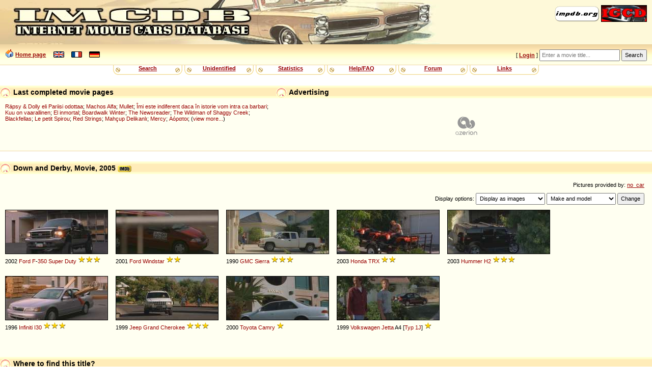

--- FILE ---
content_type: text/html
request_url: http://imcdb.org/movie_398971-Down-and-Derby.html
body_size: 18845
content:
<!doctype html>
<html lang="en">
<head data-structure="250518">
	<meta http-equiv="Content-Type" content="text/html; charset=utf-8" />
	<link rel="shortcut icon" href="/favicon.ico" />
	<meta name="viewport" content="width=device-width, initial-scale=1" />
	<meta property="fb:page_id" content="159252634116469" />
	<title>IMCDb.org: "Down and Derby, 2005": cars, bikes, trucks and other vehicles</title>
	
	<link rel="canonical" href="https://www.imcdb.org/m398971.html">
	<link rel="stylesheet" href="/styles/common.css?v=251113">
	<link rel="stylesheet" href="/styles/gold.css?v=251112">
	<style type="text/css"> body { font-size: 100%; } </style>
	<script type="text/javascript" src="/js/common.js?v=251217"></script><script type="text/javascript" src="https://cmp.uniconsent.com/v2/stub.min.js"></script>
<script type="text/javascript" async src='https://cmp.uniconsent.com/v2/57d36bb938/cmp.js'></script>
<script type="text/javascript">
window.googletag = window.googletag || {};
window.googletag.cmd = window.googletag.cmd || [];
window.googletag.cmd.push(function () {
    window.googletag.pubads().enableAsyncRendering();
    window.googletag.pubads().disableInitialLoad();
});
(adsbygoogle = window.adsbygoogle || []).pauseAdRequests = 1;
</script>
<script type="text/javascript">
__tcfapi("addEventListener", 2, function(tcData, success) {
    if (success && tcData.unicLoad  === true) {
        if(!window._initAds) {
            window._initAds = true;
            var script = document.createElement('script');
            script.async = true;
            script.src = 'https://dsh7ky7308k4b.cloudfront.net/publishers/imcdborg_new.min.js';
            document.head.appendChild(script);
            
            script = document.createElement('script');
            script.async = true;
            script.src = 'https://pagead2.googlesyndication.com/pagead/js/adsbygoogle.js';
            document.head.appendChild(script);
			
			// Blockthrough script
			script = document.createElement('script');
            script.async = true;
            script.src = 'https://btloader.com/tag?o=5184339635601408&upapi=true';
            document.head.appendChild(script);
        }
    }
});
</script></head>
<body>
	<div id="HeaderLogo">
	<div id="ButtonLinks">
					<a href="https://www.impdb.org" onclick="javascript:window.open(this.href);return false;"><img src="res/empty.png" class="sprlnk-impdb" alt="impdb.org" title="Internet Movie Plane Database" style="border: none;" /></a>
					<a href="https://www.igcd.net" onclick="javascript:window.open(this.href);return false;"><img src="res/empty.png" class="sprlnk-igcd" alt="IGCD" title="Internet Games Car Database" /></a>
				</div>	</div>
	<header>
<div id="HomeLink"><img src="res/empty.png" class="sprico-home" alt="" width="16" height="16" /> <a href="/">Home page</a> <div id="Languages" class="NavigItems"><a href="/setlang.php?l=en"><img src="res/empty.png" class="sprico-lng-uk" width="21" height="12" alt="en" title="English" /></a> <a href="/setlang.php?l=fr"><img src="res/empty.png" class="sprico-lng-fr" width="21" height="12" alt="fr" title="Français" /></a> <a href="/setlang.php?l=de"><img src="res/empty.png" class="sprico-lng-de" width="21" height="12" alt="de" title="Deutsch" /></a></div>
</div>
<ul id="UserLinks" class="NavigItems"><li> [ <span id="UserName"><a href="login.php" class="indexLinkMenu">Login</a></span> ]</li></ul>
		<form action="movies.php" method="get" id="Qsearch">
				<div>
					<input type="text" name="title" id="QsearchTitle" class="inputText" accesskey="T" placeholder="Enter a movie title..." />
					<input type="submit" class="inputSubmit" value="Search" />
				</div>
			</form>
	</header>

	<nav id="NavigBand">
		<label for="hamburger">&#9776;</label>
		<input type="checkbox" id="hamburger"/>
		<div class="NavigItems" id="NavigItemsGlobal">
			<ul>
				<li><a href="search.php">Search</a></li>
				<li><a href="vehicles.php?unknown">Unidentified</a></li>
				<li><a href="stats.php">Statistics</a></li>
				<li><a href="help.php">Help/FAQ</a></li>
				<li><a href="forum.php">Forum</a></li>
				<li><a href="links.php">Links</a></li>
			</ul>
		</div>
	</nav>
<aside id="Notices"></aside>	<aside id="HeaderContents" class="LargerBanner">
			<div class="Box" id="SiteLifeSupport">
				<h1 class="BoxTitle"><img src="res/empty.png" alt="" class="Bullet" /> Advertising				</h1>
				<div class="BoxContents" style="position: relative;">

<!-- TAGNAME: 728x90 -->
<!-- /8095840/.2_9723.3_imcdb.org_tier1 -->
<div id="div-gpt-ad-1521030435629-0"></div>				</div>
			</div>
<div class="Box" id="LastModified">
	<h1 class="BoxTitle"><img src="res/empty.png" alt="" class="Bullet" /> Last completed movie pages		<ul class="AdminLink NavigItems" id="LastModifiedLinks">
				</ul>
	</h1>
	<div class="BoxContents">
<a href="movie_100534-R%C3%A4psy-%26-Dolly-eli-Pariisi-odottaa.html" title="Dolly and Her Lover">Räpsy &amp; Dolly eli Pariisi odottaa</a>; 
<a href="movie_18482892-Machos-Alfa.html" title="Alpha Males">Machos Alfa</a>; 
<a href="movie_261842-Mullet.html" title="">Mullet</a>; 
<a href="movie_8506840-%C3%8Emi-este-indiferent-daca-%C3%AEn-istorie-vom-intra-ca-barbari.html" title="I Do Not Care If We Go Down in History as Barbarians">Îmi este indiferent daca în istorie vom intra ca barbari</a>; 
<a href="movie_55064-Kuu-on-vaarallinen.html" title="Preludes to Ecstasy">Kuu on vaarallinen</a>; 
<a href="movie_8712456-El-inmortal.html" title="">El inmortal</a>; 
<a href="movie_31259749-Boardwalk-Winter.html" title="">Boardwalk Winter</a>; 
<a href="movie_13925142-The-Newsreader.html" title="">The Newsreader</a>; 
<a href="movie_34107852-The-Wildman-of-Shaggy-Creek.html" title="">The Wildman of Shaggy Creek</a>; 
<a href="movie_106675-Blackfellas.html" title="">Blackfellas</a>; 
<a href="movie_6194538-Le-petit-Spirou.html" title="">Le petit Spirou</a>; 
<a href="movie_32444931-Red-Strings.html" title="">Red Strings</a>; 
<a href="movie_6107468-Mah%C3%A7up-Delikanl%C4%B1.html" title="">Mahçup Delikanlı</a>; 
<a href="movie_37547787-Mercy.html" title="">Mercy</a>; 
<a href="movie_21922372-Aoratoi.html" title="Aoratoi">Αόρατοι</a>; (<a href="search.php?lastmodif">view more...</a>)
	</div>
</div>	</aside>
<main>
<div class="Box" id="MovieVehicles"><h1 class="BoxTitle"><img src="res/empty.png" alt="" class="Bullet" /> Down and Derby, Movie, 2005 <a href="https://www.imdb.com/title/tt0398971/" onclick="javascript:window.open(this.href);return false;"><img src="res/empty.png" class="sprico-imdb IMDB" alt="IMDB" title="Link to IMDB movie page" /></a><ul class="AdminLink NavigItems" id="MovieAdminLinks"> </ul>
</h1><div class="BoxContents"><div id="AboveGallery"><p id="ListContributors">Pictures provided by: <a href="/profile.php?id=no_car">no_car</a></p>
<form method="get" action="movie.php" class="AboveGallery" id="ListDisplaySettings"><p>Display options: <select name="resultsStyle">	<option value="asImages" selected="selected">Display as images</option>	<option value="asList">Display as list</option> </select>
 <select name="sortBy"><optgroup label="Sort by:"><option value="0" selected="selected">Make and model</option><option value="1">Make and year</option><option value="2">Year</option><option value="8">Category</option><option value="4">Importance/Role</option><option value="5">Date added (new ones first)</option><option value="6">Episode</option><option value="7">Appearance (ep.+time, if avail.)</option> </optgroup></select>
 <input type="hidden" name="id" value="398971" />
 <input type="submit" value="Change" /></p></form>
</div><div class="Gallery"><div class="ThumbnailBox"><a href="vehicle_20426-Ford-F-350-Super-Duty-PHN131-2002.html" class="Thumbnail gradbg"><img src="/t020426.jpg" alt="20426" title="Click for details and comments about this vehicle" /></a>2002 <a href="vehicles_make-Ford.html">Ford</a> <a href="vehicles_make-Ford_model-F.html" >F</a>-<a href="vehicles_make-Ford_model-F-350.html" >350</a> <a href="vehicles_make-Ford_model-F-350+Super.html" >Super</a> <a href="vehicles_make-Ford_model-F-350+Super+Duty.html" >Duty</a> <span class="Stars" title="Vehicle used by a character or in a car chase"><img src="/res/star.png" alt="[*]" width="15" height="16"  /><img src="/res/star.png" alt="[*]" width="15" height="16"  /><img src="/res/star.png" alt="[*]" width="15" height="16"  /></span></div>
<div class="ThumbnailBox"><a href="vehicle_20428-Ford-Windstar-WIN126-2001.html" class="Thumbnail gradbg"><img src="/t020428.jpg" alt="20428" title="Click for details and comments about this vehicle" /></a>2001 <a href="vehicles_make-Ford.html">Ford</a> <a href="vehicles_make-Ford_model-Windstar.html" >Windstar</a> <span class="Stars" title="Minor action vehicle or used in only a short scene"><img src="/res/star.png" alt="[*]" width="15" height="16"  /><img src="/res/star.png" alt="[*]" width="15" height="16"  /></span></div>
<div class="ThumbnailBox"><a href="vehicle_20425-GMC-Sierra-GMT400-1990.html" class="Thumbnail gradbg"><img src="/t020425.jpg" alt="20425" title="Click for details and comments about this vehicle" /></a>1990 <a href="vehicles_make-GMC.html">GMC</a> <a href="vehicles_make-GMC_model-Sierra.html" >Sierra</a> <span class="Stars" title="Vehicle used by a character or in a car chase"><img src="/res/star.png" alt="[*]" width="15" height="16"  /><img src="/res/star.png" alt="[*]" width="15" height="16"  /><img src="/res/star.png" alt="[*]" width="15" height="16"  /></span></div>
<div class="ThumbnailBox"><a href="vehicle_20432-Honda-TRX-2003.html" class="Thumbnail gradbg"><img src="/t020432.jpg" alt="20432" title="Click for details and comments about this vehicle" /></a>2003 <a href="vehicles_make-Honda.html">Honda</a> <a href="vehicles_make-Honda_model-TRX.html" >TRX</a> <span class="Stars" title="Minor action vehicle or used in only a short scene"><img src="/res/star.png" alt="[*]" width="15" height="16"  /><img src="/res/star.png" alt="[*]" width="15" height="16"  /></span></div>
<div class="ThumbnailBox"><a href="vehicle_20427-Hummer-H2-GMT820-2003.html" class="Thumbnail gradbg"><img src="/t020427.jpg" alt="20427" title="Click for details and comments about this vehicle" /></a>2003 <a href="vehicles_make-Hummer.html">Hummer</a> <a href="vehicles_make-Hummer_model-H2.html" >H2</a> <span class="Stars" title="Vehicle used by a character or in a car chase"><img src="/res/star.png" alt="[*]" width="15" height="16"  /><img src="/res/star.png" alt="[*]" width="15" height="16"  /><img src="/res/star.png" alt="[*]" width="15" height="16"  /></span></div>
<div class="ThumbnailBox"><a href="vehicle_20424-Infiniti-I30-A32-1996.html" class="Thumbnail gradbg"><img src="/t020424.jpg" alt="20424" title="Click for details and comments about this vehicle" /></a>1996 <a href="vehicles_make-Infiniti.html">Infiniti</a> <a href="vehicles_make-Infiniti_model-I30.html" >I30</a> <span class="Stars" title="Vehicle used by a character or in a car chase"><img src="/res/star.png" alt="[*]" width="15" height="16"  /><img src="/res/star.png" alt="[*]" width="15" height="16"  /><img src="/res/star.png" alt="[*]" width="15" height="16"  /></span></div>
<div class="ThumbnailBox"><a href="vehicle_20430-Jeep-Grand-Cherokee-WJ-1999.html" class="Thumbnail gradbg"><img src="/t020430.jpg" alt="20430" title="Click for details and comments about this vehicle" /></a>1999 <a href="vehicles_make-Jeep.html">Jeep</a> <a href="vehicles_make-Jeep_model-Grand.html" >Grand</a> <a href="vehicles_make-Jeep_model-Grand+Cherokee.html" >Cherokee</a> <span class="Stars" title="Vehicle used by a character or in a car chase"><img src="/res/star.png" alt="[*]" width="15" height="16"  /><img src="/res/star.png" alt="[*]" width="15" height="16"  /><img src="/res/star.png" alt="[*]" width="15" height="16"  /></span></div>
<div class="ThumbnailBox"><a href="vehicle_20431-Toyota-Camry-XV20-2000.html" class="Thumbnail gradbg"><img src="/t020431.jpg" alt="20431" title="Click for details and comments about this vehicle" /></a>2000 <a href="vehicles_make-Toyota.html">Toyota</a> <a href="vehicles_make-Toyota_model-Camry.html" >Camry</a> <span class="Stars" title="Background vehicle"><img src="/res/star.png" alt="[*]" width="15" height="16"  /></span></div>
<div class="ThumbnailBox"><a href="vehicle_20429-Volkswagen-Jetta-Typ-1J-1999.html" class="Thumbnail gradbg"><img src="/t020429.jpg" alt="20429" title="Click for details and comments about this vehicle" /></a>1999 <a href="vehicles_make-Volkswagen.html">Volkswagen</a> <a href="vehicles_make-Volkswagen_model-Jetta.html" >Jetta</a> A4 [<a href="vehicles_make-Volkswagen_model-Typ+1J.html">Typ 1J</a>] <span class="Stars" title="Background vehicle"><img src="/res/star.png" alt="[*]" width="15" height="16"  /></span></div>
</div><div class="GalleryFooter"> </div></div><br/><br/><h1 class="BoxTitle"><img src="res/empty.png" alt="" class="Bullet" /> Where to find this title?</h1><nav class="JustWatch"><h3><a onclick="window.open(this.href);return false;" href="https://www.justwatch.com/us">Watch or buy this title via <span>JustWatch</span></a></h3>
<div data-jw-widget
							data-api-key="3ciJ4Cbsr7j4XfRFePox46iH4n4NkqBd"
							data-language="en"
							data-object-type="movie"	data-id="tt398971"
								data-id-type="imdb"></div>
<script type="text/javascript" async src="https://widget.justwatch.com/justwatch_widget.js"></script></nav>

</div>
<div class="Box" id="Comments"><h1 class="BoxTitle"><img src="res/empty.png" alt="" class="Bullet" /> Comments about this movie</h1><div class="BoxContents"><p><a href="yourcomments.php?formovie=398971">See all comments about this movie and its vehicles</a></p></div>
<div class="BoxContents"><p>No comments yet</p></div>
</div>
<div class="Box" id="AddComment"><h1 class="BoxTitle"><img src="res/empty.png" alt="" class="Bullet" /> Add a comment</h1><form action="addcomment.php" method="post"><div class="BoxContents"><p>You must <a href="login.php">login</a> to post comments...</p></div></form></div>
<div class="picpopup-overlay" id="picpopup"><div class="picpopup-content" id="picpopupContent">
				<div class="picpopup-header"><button id="backBtn" title="Back">←</button><div class="picpopup-title" id="imageName"></div><button id="closeBtn" title="Close">×</button></div>
				<div class="picpopup-image-wrapper"><img id="picpopupImage" src="" alt=""></div>
				<div class="picpopup-footer"><label><img src="res/empty.png" class="sprico-clock" width="16" height="16" alt="Pos:" title="Captured frame position in the movie" />&ensp;<span id="picpopupTimetag"></span></label><label><input type="checkbox" id="picpopupBrightenToggle">Temporarily increase image brightness</label></div>
			</div></div>	</main>
<aside class="Box"><h1 class="BoxTitle"><img src="res/empty.png" alt="" class="Bullet" /> Advertising</h1><div class="BoxContents"><!-- TAGNAME: 728x90_2 -->
<!-- /8095840/.2_12789.3_imcdb.org_tier1 -->
<div id="div-gpt-ad-1507627012544-0"></div>
<script type="text/javascript">
    if(isMobile) {
        window.adhesive="true";
    }
</script></div></aside>

	<footer>

<table id="StarsLegend" cellpadding="0" cellspacing="0"><tr><td><img src="res/star.png" alt="*" width="15" height="16" /><img src="res/star.png" alt="*" width="15" height="16" /><img src="res/star.png" alt="*" width="15" height="16" /><img src="res/star.png" alt="*" width="15" height="16" /><img src="res/star.png" alt="*" width="15" height="16" /></td><td>The vehicle is part of the movie</td></tr>
<tr><td><img src="res/star.png" alt="*" width="15" height="16" /><img src="res/star.png" alt="*" width="15" height="16" /><img src="res/star.png" alt="*" width="15" height="16" /><img src="res/star.png" alt="*" width="15" height="16" /></td><td>Vehicle used a lot by a main character or for a long time</td></tr>
<tr><td><img src="res/star.png" alt="*" width="15" height="16" /><img src="res/star.png" alt="*" width="15" height="16" /><img src="res/star.png" alt="*" width="15" height="16" /></td><td>Vehicle used by a character or in a car chase</td></tr>
<tr><td><img src="res/star.png" alt="*" width="15" height="16" /><img src="res/star.png" alt="*" width="15" height="16" /></td><td>Minor action vehicle or used in only a short scene</td></tr>
<tr><td><img src="res/star.png" alt="*" width="15" height="16" /></td><td>Background vehicle</td></tr>
<tr><td><img src="res/star-unknown.png" alt="??" width="30" height="16" /></td><td>Unknown vehicle role</td></tr><tr><td><img src="res/star-trailer.png" alt="trailer" width="30" height="16" /></td><td>Seen only in preview/trailer</td></tr><tr><td><img src="res/star-cut.png" alt="cut" width="30" height="16" /></td><td>Seen only in deleted scenes</td></tr><tr><td><img src="res/star-altend.png" alt="alt.end." width="30" height="16" /></td><td>Seen only in an alternative ending</td></tr><tr><td><img src="res/star-bonus.png" alt="extras" width="30" height="16" /></td><td>Seen only in an extra DVD contents</td></tr></table>		<div id="Copyright">
			<p>&copy; 2004-2025 IMCDb.org &mdash; Managed by <a href="https://controgest.be" onclick="javascript:window.open(this.href);return false;">Controgest SRL</a> &mdash; 
				<a href="help.php#Contact">Contact us</a> &mdash; 
				<a href="help.php?privacypolicy" rel="privacy-policy">Privacy policy</a>
				 &mdash; <a id="unic-gdpr" onclick="__tcfapi('openunic');return false;" style="display:none;cursor:pointer;">Change Ad Consent</a>
<a id="unic-ccpa" onclick="window.__uspapi('openunic')" style="display:none;cursor:pointer;">Do not sell my data</a>
<script type="text/javascript">
(function waitGEO() {
    var readyGEO;
    if (window['UnicI'] && window['UnicI'].geo && window['UnicI'].geo !== '-' ) {
        readyGEO = true;
        //console.log(window['UnicI'].geo);
        if (window['UnicI'].geo === 'EU') {
            if(document.getElementById("unic-gdpr")) {
              document.getElementById("unic-gdpr").style.display = 'inline';
            }
        }
        if (window['UnicI'].geo === 'CA') {
            if(document.getElementById("unic-ccpa")) {
              document.getElementById("unic-ccpa").style.display = 'inline';
            }
        }
    }
    if (!readyGEO) {
        setTimeout(waitGEO, 200);
    }
})();
</script>			</p>
			<p>Pictures are property of movie companies owner of the respective movies. Comments are property of their authors.</p>
			<p>Page generated in 0.001 sec.</p>
		</div>
	</footer>
	<!-- Global site tag (gtag.js) - Google Analytics -->
<script type="text/javascript" async src="https://www.googletagmanager.com/gtag/js?id=G-ZM3CCVDLZB"></script>
<script type="text/javascript">
  window.dataLayer = window.dataLayer || [];
  function gtag(){dataLayer.push(arguments);}
  gtag('js', new Date());
  gtag('config', 'G-ZM3CCVDLZB');
</script></body>
</html>


--- FILE ---
content_type: text/html
request_url: https://ce.lijit.com/beacon/prebid-server/?gdpr=0&gdpr_consent=&us_privacy=1---&gpp=DBAA&gpp_sid=-1&url=https%3A%2F%2Fpbs.360yield.com%2Fsetuid%3Fbidder%3Dsovrn%26gdpr%3D0%26gdpr_consent%3D%26us_privacy%3D1---%26gpp%3DDBAA%26gpp_sid%3D-1%26f%3Db%26uid%3D%24UID&dnr=1
body_size: 603
content:
<!DOCTYPE HTML PUBLIC "-//W3C//DTD HTML 4.01//EN"
"https://www.w3.org/TR/html4/strict.dtd"><html><head><title>sovrn Beacon (11 Sent / 10 Max)</title></head><body>
<img class='sovrn-beacon-pixel' style='width:0px; height:0px;' width='0' height='0' src='https://pbs.360yield.com/setuid?bidder=sovrn&gdpr=0&gdpr_consent=&us_privacy=1---&gpp=DBAA&gpp_sid=-1&f=b&uid=MCGq0TZH2mdgWCnDQz-isQCk&gdpr=0&gdpr_consent=&gpp=DBAA&gpp_sid=-1'>
<img class='sovrn-beacon-pixel' style='width:0px; height:0px;' width='0' height='0' src='https://pixel-eu.rubiconproject.com/exchange/sync.php?p=sovrn-onscroll&gdpr=0&gdpr_consent=&gpp=DBAA&gpp_sid=-1'>
<img class='sovrn-beacon-pixel' style='width:0px; height:0px;' width='0' height='0' src='https://data.adsrvr.org/track/cmf/generic?ttd_pid=federatedmedia&gdpr=0&gdpr_consent=&gpp=DBAA&gpp_sid=-1'>
<img class='sovrn-beacon-pixel' style='width:0px; height:0px;' width='0' height='0' src='https://cms.quantserve.com/pixel/p-CXt61zNBpKUt1.gif?idmatch=0&gdpr=0&gdpr_consent=&gpp=DBAA&gpp_sid=-1'>
<iframe class='sovrn-beacon-pixel'  style='width:0px; height:0px;' width='0' height='0' src='https://s.ad.smaato.net/i/?adExInit=sovrn&redir=https%3A%2F%2Fce.lijit.com%2Fmerge%3Fpid%3D108%263pid%3D%24UID&gdpr=0&gdpr_consent=&gpp=DBAA&gpp_sid=-1'></iframe>
<img class='sovrn-beacon-pixel' style='width:0px; height:0px;' width='0' height='0' src='https://aorta.clickagy.com/pixel.gif?ch=185&cm=MCGq0TZH2mdgWCnDQz-isQCk&redir=https%3A%2F%2Fce.lijit.com%2Fmerge%3Fpid%3D84%263pid%3D%7Bvisitor_id%7D&gdpr=0&gdpr_consent=&gpp=DBAA&gpp_sid=-1'>
<img class='sovrn-beacon-pixel' style='width:0px; height:0px;' width='0' height='0' src='https://um.simpli.fi/lj_match?r=1768825572459&gdpr=0&gdpr_consent=&gpp=DBAA&gpp_sid=-1'>
<img class='sovrn-beacon-pixel' style='width:0px; height:0px;' width='0' height='0' src='https://ib.adnxs.com/getuid?https%3A%2F%2Fce.lijit.com%2Fmerge%3Fpid%3D92%263pid%3D%24UID&gdpr=0&gdpr_consent=&gpp=DBAA&gpp_sid=-1'>
<img class='sovrn-beacon-pixel' style='width:0px; height:0px;' width='0' height='0' src='https://creativecdn.com/cm-notify?pi=sovrn&gdpr=0&gdpr_consent=&gpp=DBAA&gpp_sid=-1'>
<img class='sovrn-beacon-pixel' style='width:0px; height:0px;' width='0' height='0' src='https://sync.serverbid.com/syncs/audio.html?gdpr={{.GDPR}}&gdpr_consent={{.GDPRConsent}}&us_privacy={{.USPrivacy}}&gpp={{.GPP}}&gpp_sid={{.GPPSID}}&gdpr=0&gdpr_consent=&gpp=DBAA&gpp_sid=-1'>
<img class='sovrn-beacon-pixel' style='width:0px; height:0px;' width='0' height='0' src='https://t.adx.opera.com/pub/sync?pubid=pub10014056052800&gdpr=0&gdpr_consent=&gpp=DBAA&gpp_sid=-1'>

</body></html>

--- FILE ---
content_type: text/plain
request_url: https://rtb.openx.net/openrtbb/prebidjs
body_size: -81
content:
{"id":"bd4a081b-eb24-4105-9ca1-5ad12db5c64d","nbr":0}